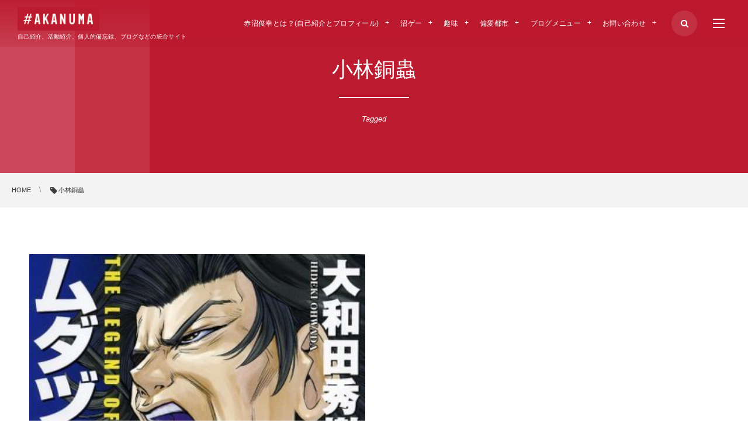

--- FILE ---
content_type: text/html; charset=UTF-8
request_url: https://akanuma.red/tag/%E5%B0%8F%E6%9E%97%E9%8A%85%E8%9F%B2/
body_size: 12817
content:
<!DOCTYPE html>
<html lang="ja"><head prefix="og: http://ogp.me/ns# fb: http://ogp.me/ns/fb# blog: http://ogp.me/ns/website#"><meta charset="utf-8"/>
<meta name="viewport" content="width=device-width,initial-scale=1,minimum-scale=1,user-scalable=yes"/><meta name="description" content="  小林銅蟲タグの記事一覧"/><meta property="og:title" content="小林銅蟲  タグが付けられた記事一覧を表示しています。  | #AKANUMA"/><meta property="og:type" content="article"/><meta property="og:url" content="https://akanuma.red/tag/%E5%B0%8F%E6%9E%97%E9%8A%85%E8%9F%B2/"/><meta property="og:image" content="https://akanuma.red/wp-content/uploads/digipress/clarity-business/header/top1.jpg"/><meta property="og:image:width" content="1000"/><meta property="og:image:height" content="580"/><meta property="og:description" content="  小林銅蟲タグの記事一覧"/><meta property="og:site_name" content="#AKANUMA"/><meta property="fb:app_id" content="1683455598623674"/><meta name="twitter:card" content="summary_large_image"/><meta name="twitter:site" content="@toshiyuki83"/><link rel="canonical" href="https://akanuma.red/tag/%E5%B0%8F%E6%9E%97%E9%8A%85%E8%9F%B2/"/><title>小林銅蟲  タグが付けられた記事一覧を表示しています。  | #AKANUMA</title>
<meta name='robots' content='max-image-preview:large'/>
<link rel='dns-prefetch' href='//ajax.googleapis.com'/>
<link rel="alternate" type="application/rss+xml" title="#AKANUMA &raquo; フィード" href="https://akanuma.red/feed/"/>
<link rel="alternate" type="application/rss+xml" title="#AKANUMA &raquo; コメントフィード" href="https://akanuma.red/comments/feed/"/>
<link rel="alternate" type="application/rss+xml" title="#AKANUMA &raquo; 小林銅蟲 タグのフィード" href="https://akanuma.red/tag/%e5%b0%8f%e6%9e%97%e9%8a%85%e8%9f%b2/feed/"/>
<style id='wp-img-auto-sizes-contain-inline-css' type='text/css'>
img:is([sizes=auto i],[sizes^="auto," i]){contain-intrinsic-size:3000px 1500px}
/*# sourceURL=wp-img-auto-sizes-contain-inline-css */
</style>
<style id='wp-emoji-styles-inline-css' type='text/css'>

	img.wp-smiley, img.emoji {
		display: inline !important;
		border: none !important;
		box-shadow: none !important;
		height: 1em !important;
		width: 1em !important;
		margin: 0 0.07em !important;
		vertical-align: -0.1em !important;
		background: none !important;
		padding: 0 !important;
	}
/*# sourceURL=wp-emoji-styles-inline-css */
</style>
<style id='wp-block-library-inline-css' type='text/css'>
:root{--wp-block-synced-color:#7a00df;--wp-block-synced-color--rgb:122,0,223;--wp-bound-block-color:var(--wp-block-synced-color);--wp-editor-canvas-background:#ddd;--wp-admin-theme-color:#007cba;--wp-admin-theme-color--rgb:0,124,186;--wp-admin-theme-color-darker-10:#006ba1;--wp-admin-theme-color-darker-10--rgb:0,107,160.5;--wp-admin-theme-color-darker-20:#005a87;--wp-admin-theme-color-darker-20--rgb:0,90,135;--wp-admin-border-width-focus:2px}@media (min-resolution:192dpi){:root{--wp-admin-border-width-focus:1.5px}}.wp-element-button{cursor:pointer}:root .has-very-light-gray-background-color{background-color:#eee}:root .has-very-dark-gray-background-color{background-color:#313131}:root .has-very-light-gray-color{color:#eee}:root .has-very-dark-gray-color{color:#313131}:root .has-vivid-green-cyan-to-vivid-cyan-blue-gradient-background{background:linear-gradient(135deg,#00d084,#0693e3)}:root .has-purple-crush-gradient-background{background:linear-gradient(135deg,#34e2e4,#4721fb 50%,#ab1dfe)}:root .has-hazy-dawn-gradient-background{background:linear-gradient(135deg,#faaca8,#dad0ec)}:root .has-subdued-olive-gradient-background{background:linear-gradient(135deg,#fafae1,#67a671)}:root .has-atomic-cream-gradient-background{background:linear-gradient(135deg,#fdd79a,#004a59)}:root .has-nightshade-gradient-background{background:linear-gradient(135deg,#330968,#31cdcf)}:root .has-midnight-gradient-background{background:linear-gradient(135deg,#020381,#2874fc)}:root{--wp--preset--font-size--normal:16px;--wp--preset--font-size--huge:42px}.has-regular-font-size{font-size:1em}.has-larger-font-size{font-size:2.625em}.has-normal-font-size{font-size:var(--wp--preset--font-size--normal)}.has-huge-font-size{font-size:var(--wp--preset--font-size--huge)}.has-text-align-center{text-align:center}.has-text-align-left{text-align:left}.has-text-align-right{text-align:right}.has-fit-text{white-space:nowrap!important}#end-resizable-editor-section{display:none}.aligncenter{clear:both}.items-justified-left{justify-content:flex-start}.items-justified-center{justify-content:center}.items-justified-right{justify-content:flex-end}.items-justified-space-between{justify-content:space-between}.screen-reader-text{border:0;clip-path:inset(50%);height:1px;margin:-1px;overflow:hidden;padding:0;position:absolute;width:1px;word-wrap:normal!important}.screen-reader-text:focus{background-color:#ddd;clip-path:none;color:#444;display:block;font-size:1em;height:auto;left:5px;line-height:normal;padding:15px 23px 14px;text-decoration:none;top:5px;width:auto;z-index:100000}html :where(.has-border-color){border-style:solid}html :where([style*=border-top-color]){border-top-style:solid}html :where([style*=border-right-color]){border-right-style:solid}html :where([style*=border-bottom-color]){border-bottom-style:solid}html :where([style*=border-left-color]){border-left-style:solid}html :where([style*=border-width]){border-style:solid}html :where([style*=border-top-width]){border-top-style:solid}html :where([style*=border-right-width]){border-right-style:solid}html :where([style*=border-bottom-width]){border-bottom-style:solid}html :where([style*=border-left-width]){border-left-style:solid}html :where(img[class*=wp-image-]){height:auto;max-width:100%}:where(figure){margin:0 0 1em}html :where(.is-position-sticky){--wp-admin--admin-bar--position-offset:var(--wp-admin--admin-bar--height,0px)}@media screen and (max-width:600px){html :where(.is-position-sticky){--wp-admin--admin-bar--position-offset:0px}}

/*# sourceURL=wp-block-library-inline-css */
</style><style id='global-styles-inline-css' type='text/css'>
:root{--wp--preset--aspect-ratio--square: 1;--wp--preset--aspect-ratio--4-3: 4/3;--wp--preset--aspect-ratio--3-4: 3/4;--wp--preset--aspect-ratio--3-2: 3/2;--wp--preset--aspect-ratio--2-3: 2/3;--wp--preset--aspect-ratio--16-9: 16/9;--wp--preset--aspect-ratio--9-16: 9/16;--wp--preset--color--black: #000000;--wp--preset--color--cyan-bluish-gray: #abb8c3;--wp--preset--color--white: #ffffff;--wp--preset--color--pale-pink: #f78da7;--wp--preset--color--vivid-red: #cf2e2e;--wp--preset--color--luminous-vivid-orange: #ff6900;--wp--preset--color--luminous-vivid-amber: #fcb900;--wp--preset--color--light-green-cyan: #7bdcb5;--wp--preset--color--vivid-green-cyan: #00d084;--wp--preset--color--pale-cyan-blue: #8ed1fc;--wp--preset--color--vivid-cyan-blue: #0693e3;--wp--preset--color--vivid-purple: #9b51e0;--wp--preset--gradient--vivid-cyan-blue-to-vivid-purple: linear-gradient(135deg,rgb(6,147,227) 0%,rgb(155,81,224) 100%);--wp--preset--gradient--light-green-cyan-to-vivid-green-cyan: linear-gradient(135deg,rgb(122,220,180) 0%,rgb(0,208,130) 100%);--wp--preset--gradient--luminous-vivid-amber-to-luminous-vivid-orange: linear-gradient(135deg,rgb(252,185,0) 0%,rgb(255,105,0) 100%);--wp--preset--gradient--luminous-vivid-orange-to-vivid-red: linear-gradient(135deg,rgb(255,105,0) 0%,rgb(207,46,46) 100%);--wp--preset--gradient--very-light-gray-to-cyan-bluish-gray: linear-gradient(135deg,rgb(238,238,238) 0%,rgb(169,184,195) 100%);--wp--preset--gradient--cool-to-warm-spectrum: linear-gradient(135deg,rgb(74,234,220) 0%,rgb(151,120,209) 20%,rgb(207,42,186) 40%,rgb(238,44,130) 60%,rgb(251,105,98) 80%,rgb(254,248,76) 100%);--wp--preset--gradient--blush-light-purple: linear-gradient(135deg,rgb(255,206,236) 0%,rgb(152,150,240) 100%);--wp--preset--gradient--blush-bordeaux: linear-gradient(135deg,rgb(254,205,165) 0%,rgb(254,45,45) 50%,rgb(107,0,62) 100%);--wp--preset--gradient--luminous-dusk: linear-gradient(135deg,rgb(255,203,112) 0%,rgb(199,81,192) 50%,rgb(65,88,208) 100%);--wp--preset--gradient--pale-ocean: linear-gradient(135deg,rgb(255,245,203) 0%,rgb(182,227,212) 50%,rgb(51,167,181) 100%);--wp--preset--gradient--electric-grass: linear-gradient(135deg,rgb(202,248,128) 0%,rgb(113,206,126) 100%);--wp--preset--gradient--midnight: linear-gradient(135deg,rgb(2,3,129) 0%,rgb(40,116,252) 100%);--wp--preset--font-size--small: 13px;--wp--preset--font-size--medium: 20px;--wp--preset--font-size--large: 36px;--wp--preset--font-size--x-large: 42px;--wp--preset--spacing--20: 0.44rem;--wp--preset--spacing--30: 0.67rem;--wp--preset--spacing--40: 1rem;--wp--preset--spacing--50: 1.5rem;--wp--preset--spacing--60: 2.25rem;--wp--preset--spacing--70: 3.38rem;--wp--preset--spacing--80: 5.06rem;--wp--preset--shadow--natural: 6px 6px 9px rgba(0, 0, 0, 0.2);--wp--preset--shadow--deep: 12px 12px 50px rgba(0, 0, 0, 0.4);--wp--preset--shadow--sharp: 6px 6px 0px rgba(0, 0, 0, 0.2);--wp--preset--shadow--outlined: 6px 6px 0px -3px rgb(255, 255, 255), 6px 6px rgb(0, 0, 0);--wp--preset--shadow--crisp: 6px 6px 0px rgb(0, 0, 0);}:where(.is-layout-flex){gap: 0.5em;}:where(.is-layout-grid){gap: 0.5em;}body .is-layout-flex{display: flex;}.is-layout-flex{flex-wrap: wrap;align-items: center;}.is-layout-flex > :is(*, div){margin: 0;}body .is-layout-grid{display: grid;}.is-layout-grid > :is(*, div){margin: 0;}:where(.wp-block-columns.is-layout-flex){gap: 2em;}:where(.wp-block-columns.is-layout-grid){gap: 2em;}:where(.wp-block-post-template.is-layout-flex){gap: 1.25em;}:where(.wp-block-post-template.is-layout-grid){gap: 1.25em;}.has-black-color{color: var(--wp--preset--color--black) !important;}.has-cyan-bluish-gray-color{color: var(--wp--preset--color--cyan-bluish-gray) !important;}.has-white-color{color: var(--wp--preset--color--white) !important;}.has-pale-pink-color{color: var(--wp--preset--color--pale-pink) !important;}.has-vivid-red-color{color: var(--wp--preset--color--vivid-red) !important;}.has-luminous-vivid-orange-color{color: var(--wp--preset--color--luminous-vivid-orange) !important;}.has-luminous-vivid-amber-color{color: var(--wp--preset--color--luminous-vivid-amber) !important;}.has-light-green-cyan-color{color: var(--wp--preset--color--light-green-cyan) !important;}.has-vivid-green-cyan-color{color: var(--wp--preset--color--vivid-green-cyan) !important;}.has-pale-cyan-blue-color{color: var(--wp--preset--color--pale-cyan-blue) !important;}.has-vivid-cyan-blue-color{color: var(--wp--preset--color--vivid-cyan-blue) !important;}.has-vivid-purple-color{color: var(--wp--preset--color--vivid-purple) !important;}.has-black-background-color{background-color: var(--wp--preset--color--black) !important;}.has-cyan-bluish-gray-background-color{background-color: var(--wp--preset--color--cyan-bluish-gray) !important;}.has-white-background-color{background-color: var(--wp--preset--color--white) !important;}.has-pale-pink-background-color{background-color: var(--wp--preset--color--pale-pink) !important;}.has-vivid-red-background-color{background-color: var(--wp--preset--color--vivid-red) !important;}.has-luminous-vivid-orange-background-color{background-color: var(--wp--preset--color--luminous-vivid-orange) !important;}.has-luminous-vivid-amber-background-color{background-color: var(--wp--preset--color--luminous-vivid-amber) !important;}.has-light-green-cyan-background-color{background-color: var(--wp--preset--color--light-green-cyan) !important;}.has-vivid-green-cyan-background-color{background-color: var(--wp--preset--color--vivid-green-cyan) !important;}.has-pale-cyan-blue-background-color{background-color: var(--wp--preset--color--pale-cyan-blue) !important;}.has-vivid-cyan-blue-background-color{background-color: var(--wp--preset--color--vivid-cyan-blue) !important;}.has-vivid-purple-background-color{background-color: var(--wp--preset--color--vivid-purple) !important;}.has-black-border-color{border-color: var(--wp--preset--color--black) !important;}.has-cyan-bluish-gray-border-color{border-color: var(--wp--preset--color--cyan-bluish-gray) !important;}.has-white-border-color{border-color: var(--wp--preset--color--white) !important;}.has-pale-pink-border-color{border-color: var(--wp--preset--color--pale-pink) !important;}.has-vivid-red-border-color{border-color: var(--wp--preset--color--vivid-red) !important;}.has-luminous-vivid-orange-border-color{border-color: var(--wp--preset--color--luminous-vivid-orange) !important;}.has-luminous-vivid-amber-border-color{border-color: var(--wp--preset--color--luminous-vivid-amber) !important;}.has-light-green-cyan-border-color{border-color: var(--wp--preset--color--light-green-cyan) !important;}.has-vivid-green-cyan-border-color{border-color: var(--wp--preset--color--vivid-green-cyan) !important;}.has-pale-cyan-blue-border-color{border-color: var(--wp--preset--color--pale-cyan-blue) !important;}.has-vivid-cyan-blue-border-color{border-color: var(--wp--preset--color--vivid-cyan-blue) !important;}.has-vivid-purple-border-color{border-color: var(--wp--preset--color--vivid-purple) !important;}.has-vivid-cyan-blue-to-vivid-purple-gradient-background{background: var(--wp--preset--gradient--vivid-cyan-blue-to-vivid-purple) !important;}.has-light-green-cyan-to-vivid-green-cyan-gradient-background{background: var(--wp--preset--gradient--light-green-cyan-to-vivid-green-cyan) !important;}.has-luminous-vivid-amber-to-luminous-vivid-orange-gradient-background{background: var(--wp--preset--gradient--luminous-vivid-amber-to-luminous-vivid-orange) !important;}.has-luminous-vivid-orange-to-vivid-red-gradient-background{background: var(--wp--preset--gradient--luminous-vivid-orange-to-vivid-red) !important;}.has-very-light-gray-to-cyan-bluish-gray-gradient-background{background: var(--wp--preset--gradient--very-light-gray-to-cyan-bluish-gray) !important;}.has-cool-to-warm-spectrum-gradient-background{background: var(--wp--preset--gradient--cool-to-warm-spectrum) !important;}.has-blush-light-purple-gradient-background{background: var(--wp--preset--gradient--blush-light-purple) !important;}.has-blush-bordeaux-gradient-background{background: var(--wp--preset--gradient--blush-bordeaux) !important;}.has-luminous-dusk-gradient-background{background: var(--wp--preset--gradient--luminous-dusk) !important;}.has-pale-ocean-gradient-background{background: var(--wp--preset--gradient--pale-ocean) !important;}.has-electric-grass-gradient-background{background: var(--wp--preset--gradient--electric-grass) !important;}.has-midnight-gradient-background{background: var(--wp--preset--gradient--midnight) !important;}.has-small-font-size{font-size: var(--wp--preset--font-size--small) !important;}.has-medium-font-size{font-size: var(--wp--preset--font-size--medium) !important;}.has-large-font-size{font-size: var(--wp--preset--font-size--large) !important;}.has-x-large-font-size{font-size: var(--wp--preset--font-size--x-large) !important;}
/*# sourceURL=global-styles-inline-css */
</style>

<style id='classic-theme-styles-inline-css' type='text/css'>
/*! This file is auto-generated */
.wp-block-button__link{color:#fff;background-color:#32373c;border-radius:9999px;box-shadow:none;text-decoration:none;padding:calc(.667em + 2px) calc(1.333em + 2px);font-size:1.125em}.wp-block-file__button{background:#32373c;color:#fff;text-decoration:none}
/*# sourceURL=/wp-includes/css/classic-themes.min.css */
</style>
<link rel='stylesheet' id='contact-form-7-css' href='https://akanuma.red/wp-content/plugins/contact-form-7/includes/css/styles.css?ver=6.1.4' type='text/css' media='all'/>
<link rel='stylesheet' id='digipress-css' href='https://akanuma.red/wp-content/themes/dp-clarity-business/css/style.css?ver=20251230064431' type='text/css' media='all'/>
<link rel='stylesheet' id='dp-shortcodes-css' href='https://akanuma.red/wp-content/plugins/shortcodes-for-digipress/css/style.css?ver=20191022015321' type='text/css' media='all'/>
<link rel='stylesheet' id='dp-visual-css' href='https://akanuma.red/wp-content/uploads/digipress/clarity-business/css/visual-custom.css?ver=20251230064432' type='text/css' media='all'/>
<script src="https://ajax.googleapis.com/ajax/libs/jquery/3.7.1/jquery.min.js?ver=6.9" id="jquery-js"></script>
<link rel="https://api.w.org/" href="https://akanuma.red/wp-json/"/><link rel="alternate" title="JSON" type="application/json" href="https://akanuma.red/wp-json/wp/v2/tags/222"/><link rel="EditURI" type="application/rsd+xml" title="RSD" href="https://akanuma.red/xmlrpc.php?rsd"/>
<link rel="icon" href="https://akanuma.red/wp-content/uploads/cropped-itoshima-master-create-512-32x32.jpg" sizes="32x32"/>
<link rel="icon" href="https://akanuma.red/wp-content/uploads/cropped-itoshima-master-create-512-192x192.jpg" sizes="192x192"/>
<link rel="apple-touch-icon" href="https://akanuma.red/wp-content/uploads/cropped-itoshima-master-create-512-180x180.jpg"/>
<meta name="msapplication-TileImage" content="https://akanuma.red/wp-content/uploads/cropped-itoshima-master-create-512-270x270.jpg"/>
<script>j$=jQuery;</script><!-- Google Tag Manager -->
<script>(function(w,d,s,l,i){w[l]=w[l]||[];w[l].push({'gtm.start':new Date().getTime(),event:'gtm.js'});var f=d.getElementsByTagName(s)[0],j=d.createElement(s),dl=l!='dataLayer'?'&l='+l:'';j.async=true;j.src='https://www.googletagmanager.com/gtm.js?id='+i+dl;f.parentNode.insertBefore(j,f);})(window,document,'script','dataLayer','GTM-M7FDNJG');</script>
<!-- End Google Tag Manager --></head><body class="archive tag tag-222 wp-theme-dp-clarity-business main-body pc no-sns-count" data-ct-sns-cache="true" data-ct-sns-cache-time="86400000"><header id="header_container" class="header_container pc not-home no-header float">
<div class="header_content pc clearfix not-home no-header float">
<div class="h_group"><h1 class="hd_title img"><a href="https://akanuma.red/" title="#AKANUMA"><img src="//akanuma.red/wp-content/uploads/digipress/clarity-business/title/akanuma_logo.png" alt="#AKANUMA"/></a></h1><h2 class="caption">自己紹介、活動紹介、個人的備忘録、ブログなどの統合サイト</h2></div><div class="r_block"><nav id="global_menu_nav" class="global_menu_nav"><ul id="global_menu_ul" class=" no-header"><li id="menu-item-53" class="menu-item menu-item-type-post_type menu-item-object-page menu-item-has-children"><a href="https://akanuma.red/selfintroduction/" class="menu-link"><span class="menu-title">赤沼俊幸とは？(自己紹介とプロフィール)</span></a>
<ul class="sub-menu">
	<li id="menu-item-1529" class="menu-item menu-item-type-post_type menu-item-object-page"><a href="https://akanuma.red/what/" class="menu-link"><span class="menu-title">#AKANUMAとは</span></a></li>
	<li id="menu-item-1260" class="menu-item menu-item-type-post_type menu-item-object-page"><a href="https://akanuma.red/media/" class="menu-link"><span class="menu-title">運営メディア</span></a></li>
</ul>
</li>
<li id="menu-item-4841" class="menu-item menu-item-type-post_type menu-item-object-page menu-item-has-children"><a href="https://akanuma.red/numagame/" class="menu-link"><span class="menu-title">沼ゲー</span></a>
<ul class="sub-menu">
	<li id="menu-item-4806" class="menu-item menu-item-type-post_type menu-item-object-page"><a href="https://akanuma.red/aiojisan/" class="menu-link"><span class="menu-title">AIおじさん</span></a></li>
	<li id="menu-item-4805" class="menu-item menu-item-type-post_type menu-item-object-page"><a href="https://akanuma.red/rankings/" class="menu-link"><span class="menu-title">ランキングス！</span></a></li>
	<li id="menu-item-5175" class="menu-item menu-item-type-post_type menu-item-object-page"><a href="https://akanuma.red/ekakitchen/" class="menu-link"><span class="menu-title">エカキッチン</span></a></li>
</ul>
</li>
<li id="menu-item-54" class="menu-item menu-item-type-post_type menu-item-object-page menu-item-has-children"><a href="https://akanuma.red/hobby/" class="menu-link"><span class="menu-title">趣味</span></a>
<ul class="sub-menu">
	<li id="menu-item-314" class="menu-item menu-item-type-post_type menu-item-object-page"><a href="https://akanuma.red/internet/" class="menu-link"><span class="menu-title">インターネット</span></a></li>
	<li id="menu-item-1315" class="menu-item menu-item-type-post_type menu-item-object-page"><a href="https://akanuma.red/music/" class="menu-link"><span class="menu-title">音楽・ライブ・音/音楽作成</span></a></li>
	<li id="menu-item-1443" class="menu-item menu-item-type-post_type menu-item-object-page"><a href="https://akanuma.red/travel/" class="menu-link"><span class="menu-title">旅行</span></a></li>
	<li id="menu-item-2866" class="menu-item menu-item-type-post_type menu-item-object-page"><a href="https://akanuma.red/shogi/" class="menu-link"><span class="menu-title">将棋</span></a></li>
	<li id="menu-item-278" class="menu-item menu-item-type-post_type menu-item-object-page"><a href="https://akanuma.red/baseball/" class="menu-link"><span class="menu-title">野球</span></a></li>
</ul>
</li>
<li id="menu-item-4027" class="menu-item menu-item-type-post_type menu-item-object-page menu-item-has-children"><a href="https://akanuma.red/henaitoshi/" class="menu-link"><span class="menu-title">偏愛都市</span></a>
<ul class="sub-menu">
	<li id="menu-item-114" class="menu-item menu-item-type-post_type menu-item-object-page"><a href="https://akanuma.red/shashintoshi/" class="menu-link"><span class="menu-title">赤沼俊幸の写真都市</span></a></li>
	<li id="menu-item-859" class="menu-item menu-item-type-post_type menu-item-object-page"><a href="https://akanuma.red/shashintoshi/books/" class="menu-link"><span class="menu-title">「赤沼俊幸の写真都市」本販売</span></a></li>
	<li id="menu-item-938" class="menu-item menu-item-type-post_type menu-item-object-page"><a href="https://akanuma.red/shashintoshi/tshirt/" class="menu-link"><span class="menu-title">Tシャツ販売</span></a></li>
</ul>
</li>
<li id="menu-item-2548" class="menu-item menu-item-type-post_type menu-item-object-page menu-item-has-children"><a href="https://akanuma.red/blog-menu/" class="menu-link"><span class="menu-title">ブログメニュー</span></a>
<ul class="sub-menu">
	<li id="menu-item-2517" class="menu-item menu-item-type-post_type menu-item-object-page"><a href="https://akanuma.red/popular-articles/" class="menu-link"><span class="menu-title">人気記事</span></a></li>
	<li id="menu-item-591" class="menu-item menu-item-type-post_type menu-item-object-page"><a href="https://akanuma.red/tag/" class="menu-link"><span class="menu-title">タグ一覧</span></a></li>
	<li id="menu-item-2551" class="menu-item menu-item-type-post_type menu-item-object-page"><a href="https://akanuma.red/monthly-archive/" class="menu-link"><span class="menu-title">月別アーカイブ</span></a></li>
</ul>
</li>
<li id="menu-item-1857" class="menu-item menu-item-type-post_type menu-item-object-page menu-item-has-children"><a href="https://akanuma.red/contact-form/" class="menu-link"><span class="menu-title">お問い合わせ</span></a>
<ul class="sub-menu">
	<li id="menu-item-4399" class="menu-item menu-item-type-post_type menu-item-object-page"><a href="https://akanuma.red/privacypolicy/" class="menu-link"><span class="menu-title">プライバシーポリシー</span></a></li>
</ul>
</li>
</ul><span class="gnav_sline"></span></nav><div class="r_items"><div id="hd_searchform"><span class="fx_wrapper"><i id="hd_search_btn" class="icon-search"></i></span></div><div id="expand_float_menu"><i><span>•</span></i></div><div id="hd_hidden_menu_btn"><span></span></div></div></div></div></header><div id="container" class="dp-container  not-home no-header float"><section id="ct-hd" class="ct-hd term-color222 no_bgimg"><h2 class="hd-title"><span>  小林銅蟲</span></h2><div class="title-desc">Tagged</div></section><nav id="dp_breadcrumb_nav" class="dp_breadcrumb_nav"><ul><li><a href="https://akanuma.red/" class="nav_home"><span>HOME</span></a></li><li><span class="icon-tag">小林銅蟲</span></li></ul></nav><div class="content-wrap incontainer clearfix not-home">
<div id="content" class="content one-col"><section class="loop-section magazine one blog-mag one-col two_lines clearfix"><div class="loop-div autopager one-col clearfix"><div class="gutter_size"></div><article class="loop-article one-col two_lines"><div class="loop-post-thumb magazine one"><a href="https://akanuma.red/book/201803/" rel="bookmark" class="thumb-link term-color5"><figure><img src="https://akanuma.red/wp-content/uploads/51xprK2rfKL._SL500_.jpg" width="225" height="320" layout="responsive" class="wp-post-image" alt="ムダヅモ無き改革" srcset="https://akanuma.red/wp-content/uploads/51xprK2rfKL._SL500_.jpg 352w, https://akanuma.red/wp-content/uploads/51xprK2rfKL._SL500_-211x300.jpg 211w"/></figure><div class="loop-media-icon"><i class=" icon-plus2"></i></div></a></div><div class="loop-article-content"><div class="loop-date"><time datetime="2018-04-03T14:46:29+09:00" class="time-field entry-date">2018年4月3日</time></div><h1 class="entry-title loop-title magazine one"><a href="https://akanuma.red/book/201803/" rel="bookmark">2018年3月に読んだ本</a></h1><div class="loop-meta clearfix"><div class="meta-cat"><a href="https://akanuma.red/category/book/" rel="tag" class="item-link term-color5"><span>読書記録</span></a></div><div class="meta-views">1361 views</div></div><div class="loop-excerpt entry-summary">Kindleセールで買った「ムダヅモ無き改革」が面白かった…。面白さには、細かいことはともかく、とにかく勢いや演出が大事ということを考えさせられる漫画…！ 将棋の本も読むのを再開。 3月の読書メーター読んだ本の数：9読んだページ数：1328...</div><div class="more-link"><a href="https://akanuma.red/book/201803/"><span class="r-wrap">Read More<i class="icon-triangle-right"></i></span></a></div></div></article></div></section></div></div><footer id="footer" class="footer "><div class="ft-container"><div class="ft-widget-content"><div class="widget-area one clearfix"><div id="categories-2" class="widget-box widget_categories slider_fx"><h3 class="wd-title"><span>カテゴリー</span></h3>
			<ul>
					<li class="cat-item cat-item-428"><a href="https://akanuma.red/category/movie/">映画 <span class="count">3</span></a>
</li>
	<li class="cat-item cat-item-362"><a href="https://akanuma.red/category/internet/">インターネット <span class="count">5</span></a>
</li>
	<li class="cat-item cat-item-230"><a href="https://akanuma.red/category/dohamari/">ドハマリ <span class="count">4</span></a>
</li>
	<li class="cat-item cat-item-211"><a href="https://akanuma.red/category/baseball/">野球 <span class="count">13</span></a>
</li>
	<li class="cat-item cat-item-116"><a href="https://akanuma.red/category/travel/">旅行 <span class="count">22</span></a>
<ul class='children'>
	<li class="cat-item cat-item-117"><a href="https://akanuma.red/category/travel/teuri/">天売島 <span class="count">9</span></a>
</li>
</ul>
</li>
	<li class="cat-item cat-item-109"><a href="https://akanuma.red/category/sapporo/">札幌 <span class="count">9</span></a>
</li>
	<li class="cat-item cat-item-79"><a href="https://akanuma.red/category/shashintoshi-blog/">偏愛都市 <span class="count">12</span></a>
</li>
	<li class="cat-item cat-item-78"><a href="https://akanuma.red/category/music-blog/">音楽 <span class="count">6</span></a>
</li>
	<li class="cat-item cat-item-29"><a href="https://akanuma.red/category/birth/">誕生日 <span class="count">22</span></a>
</li>
	<li class="cat-item cat-item-23"><a href="https://akanuma.red/category/neta/">ネタ <span class="count">12</span></a>
</li>
	<li class="cat-item cat-item-10"><a href="https://akanuma.red/category/live/">ライブレポート <span class="count">44</span></a>
<ul class='children'>
	<li class="cat-item cat-item-201"><a href="https://akanuma.red/category/live/otototabi/">OTO TO TABI <span class="count">2</span></a>
</li>
	<li class="cat-item cat-item-200"><a href="https://akanuma.red/category/live/tobiucamp/">TOBIU CAMP <span class="count">3</span></a>
</li>
	<li class="cat-item cat-item-199"><a href="https://akanuma.red/category/live/activefire/">活性の火 <span class="count">2</span></a>
</li>
	<li class="cat-item cat-item-198"><a href="https://akanuma.red/category/live/joinalive/">JOIN ALIVE <span class="count">6</span></a>
</li>
	<li class="cat-item cat-item-197"><a href="https://akanuma.red/category/live/rsr/">RISING SUN ROCK FESTIVAL <span class="count">14</span></a>
</li>
</ul>
</li>
	<li class="cat-item cat-item-9"><a href="https://akanuma.red/category/theory/">論 <span class="count">11</span></a>
<ul class='children'>
	<li class="cat-item cat-item-77"><a href="https://akanuma.red/category/theory/politics/">政治 <span class="count">2</span></a>
</li>
</ul>
</li>
	<li class="cat-item cat-item-8"><a href="https://akanuma.red/category/past-media/">過去のメディア <span class="count">19</span></a>
<ul class='children'>
	<li class="cat-item cat-item-132"><a href="https://akanuma.red/category/past-media/report-support/">大学生レポート書き方・作成サポート <span class="count">13</span></a>
</li>
	<li class="cat-item cat-item-131"><a href="https://akanuma.red/category/past-media/uramenu/">裏メニューちゃん <span class="count">3</span></a>
</li>
</ul>
</li>
	<li class="cat-item cat-item-7"><a href="https://akanuma.red/category/event-report/">イベント <span class="count">20</span></a>
</li>
	<li class="cat-item cat-item-6"><a href="https://akanuma.red/category/other/">雑談 <span class="count">13</span></a>
</li>
	<li class="cat-item cat-item-5"><a href="https://akanuma.red/category/book/">読書記録 <span class="count">62</span></a>
</li>
			</ul>

			</div></div><div class="widget-area two clearfix"><div id="dprecentpostswidget-4" class="widget-box dp_recent_posts_widget slider_fx"><h3 class="wd-title"><span>最近の投稿</span></h3><ul class="recent_entries has_thumb"><li class="clearfix"><div class="widget-post-thumb thumb"><a href="https://akanuma.red/live/zazen-boys-tour-matsuri-session-2025/" class="thumb-link"><figure class="post-thumb" style="background-image:url('https://akanuma.red/wp-content/uploads/ZAZEN_BOYS_TOUR_MATSURI_SESSION_2025--280x192.jpg');"></figure></a></div><div class="excerpt_div clearfix has_thumb"><time datetime="2025-11-09T12:24:12+09:00" class="widget-time">2025年11月9日</time><div class="excerpt_title_wid" role="heading"><a href="https://akanuma.red/live/zazen-boys-tour-matsuri-session-2025/" class="item-link">ZAZEN BOYS TOUR MATSURI SESSION 2025 札幌ペニーレーン24 ...</a></div></div></li><li class="clearfix"><div class="widget-post-thumb thumb"><a href="https://akanuma.red/birth/age42/" class="thumb-link"><figure class="post-thumb" style="background-image:url('https://akanuma.red/wp-content/uploads/akanuma-42-dog-2-280x192.jpg');"></figure></a></div><div class="excerpt_div clearfix has_thumb"><time datetime="2025-09-07T10:45:24+09:00" class="widget-time">2025年9月7日</time><div class="excerpt_title_wid" role="heading"><a href="https://akanuma.red/birth/age42/" class="item-link">42歳は座して死を待たずに死後も生き続ける準備をする</a></div></div></li><li class="clearfix"><div class="widget-post-thumb thumb"><a href="https://akanuma.red/event-report/numa-game-bibai/" class="thumb-link"><figure class="post-thumb" style="background-image:url('https://akanuma.red/wp-content/uploads/a02ea59a20a76c416229a28f073fd1cb-280x192.jpg');"></figure></a></div><div class="excerpt_div clearfix has_thumb"><time datetime="2025-08-04T12:15:24+09:00" class="widget-time">2025年8月4日</time><div class="excerpt_title_wid" role="heading"><a href="https://akanuma.red/event-report/numa-game-bibai/" class="item-link">美唄で初の沼ゲーフェスティバル開催します！</a></div></div></li><li class="clearfix"><div class="widget-post-thumb thumb"><a href="https://akanuma.red/book/20250106/" class="thumb-link"><figure class="post-thumb" style="background-image:url('https://akanuma.red/wp-content/uploads/ochiai-1-280x192.jpeg');"></figure></a></div><div class="excerpt_div clearfix has_thumb"><time datetime="2025-08-04T11:12:58+09:00" class="widget-time">2025年8月4日</time><div class="excerpt_title_wid" role="heading"><a href="https://akanuma.red/book/20250106/" class="item-link">2025年上半期に読んだ本「嫌われた監督 落合博満は中日をどう変えたのか」など</a></div></div></li><li class="clearfix"><div class="widget-post-thumb thumb"><a href="https://akanuma.red/event-report/hokudaisai-2025/" class="thumb-link"><figure class="post-thumb" style="background-image:url('https://akanuma.red/wp-content/uploads/hokudaisai_2025-06-07-13.13.35-280x192.jpg');"></figure></a></div><div class="excerpt_div clearfix has_thumb"><time datetime="2025-06-09T12:42:33+09:00" class="widget-time">2025年6月9日</time><div class="excerpt_title_wid" role="heading"><a href="https://akanuma.red/event-report/hokudaisai-2025/" class="item-link">20年通い続ける常連が語る北大祭2025</a></div></div></li></ul><div class="more-entry-link"><a href="https://akanuma.red/"><span>More</span></a></div></div><div id="search-2" class="widget-box widget_search slider_fx"><form role="search" method="get" class="search-form no-params" target="_top" action="https://akanuma.red/"><div class="words-area"><label><span class="screen-reader-text">検索</span><input type="search" class="search-field" placeholder="キーワードを入力して検索" value="" name="s" title="検索" required /></label><button type="submit" class="search-btn"><i class="icon-search"></i></button></div></form></div></div><div class="widget-area three clearfix"><div id="custom_html-12" class="widget_text widget-box widget_custom_html slider_fx"><h3 class="wd-title"><span>#AKANUMA 制作者</span></h3><div class="textwidget custom-html-widget"><img style="display: block; margin:auto;" alt="赤沼俊幸プロフィール" src="https://secure.gravatar.com/avatar/3f0549b836e7faafdfde8358f3ccfbe7?s=240&amp;r=g" data-lazy-type="image" data-lazy-src="https://secure.gravatar.com/avatar/3f0549b836e7faafdfde8358f3ccfbe7?s=240&amp;r=g" data-lazy-srcset="https://secure.gravatar.com/avatar/3f0549b836e7faafdfde8358f3ccfbe7?s=480&amp;r=g 2x" class="lazy avatar avatar-240 photo lazy-loaded" height="240" width="240" itemprop="photo" srcset="https://secure.gravatar.com/avatar/3f0549b836e7faafdfde8358f3ccfbe7?s=480&amp;r=g 2x">
<p style="font-size: 14px;"><strong style="font-size: 16px;">赤沼俊幸</strong><br>札幌でWebマーケティングコンサルティング・サポートを提供し、Webマーケティングの悩みを解決する、<a href="http://marketist.jp/" target="_blank">マーケティスト</a>代表。最近はボードゲーム制作を趣味として、<a href="https://akanuma.red/aiojisan/" target="_blank">「AIおじさん」</a>と<a href="https://akanuma.red/rankings/" target="_blank">「ランキングス！」</a>を制作しました。ドジっ子看板研究と、研究によって生まれたキャラクター、<a href="https://x.com/dozicollection" target="_blank">どじた(@dozicollection)</a>の運営もしています。赤沼俊幸について詳しくは<a href="https://akanuma.red/selfintroduction/" target="_blank"><storong>プロフィールページ</storong></a>をご覧ください。</p>
<ul style="font-size: 14px; margin-top: -30px;">
	<li><a href="http://x.com/toshiyuki83" target="_blank">X</a></li>
		<li><a href="http://www.facebook.com/akanuma" target="_blank">Facebook</a></li>
			<li><a href="https://note.mu/akanuma" target="_blank">note</a></li>
		<li><a href="https://www.instagram.com/toshiyuki83/" target="_blank">Instagram</a></li>
</ul></div></div></div></div></div><ul id="footer_menu_ul" class=""><li id="menu-item-1530" class="menu-item menu-item-type-post_type menu-item-object-page"><a href="https://akanuma.red/what/" class="menu-link"><span class="menu-title">#AKANUMAとは</span></a></li>
<li id="menu-item-118" class="menu-item menu-item-type-post_type menu-item-object-page"><a href="https://akanuma.red/selfintroduction/" class="menu-link"><span class="menu-title">赤沼俊幸とは？(自己紹介とプロフィール)</span></a></li>
<li id="menu-item-4842" class="menu-item menu-item-type-post_type menu-item-object-page"><a href="https://akanuma.red/numagame/" class="menu-link"><span class="menu-title">沼ゲー</span></a></li>
<li id="menu-item-4804" class="menu-item menu-item-type-post_type menu-item-object-page"><a href="https://akanuma.red/aiojisan/" class="menu-link"><span class="menu-title">AIおじさん</span></a></li>
<li id="menu-item-4803" class="menu-item menu-item-type-post_type menu-item-object-page"><a href="https://akanuma.red/rankings/" class="menu-link"><span class="menu-title">ランキングス！</span></a></li>
<li id="menu-item-5174" class="menu-item menu-item-type-post_type menu-item-object-page"><a href="https://akanuma.red/ekakitchen/" class="menu-link"><span class="menu-title">エカキッチン</span></a></li>
<li id="menu-item-119" class="menu-item menu-item-type-post_type menu-item-object-page"><a href="https://akanuma.red/hobby/" class="menu-link"><span class="menu-title">趣味</span></a></li>
<li id="menu-item-1261" class="menu-item menu-item-type-post_type menu-item-object-page"><a href="https://akanuma.red/media/" class="menu-link"><span class="menu-title">運営メディア</span></a></li>
<li id="menu-item-2547" class="menu-item menu-item-type-post_type menu-item-object-page"><a href="https://akanuma.red/blog-menu/" class="menu-link"><span class="menu-title">ブログメニュー</span></a></li>
<li id="menu-item-2518" class="menu-item menu-item-type-post_type menu-item-object-page"><a href="https://akanuma.red/popular-articles/" class="menu-link"><span class="menu-title">人気記事</span></a></li>
<li id="menu-item-592" class="menu-item menu-item-type-post_type menu-item-object-page"><a href="https://akanuma.red/tag/" class="menu-link"><span class="menu-title">タグ一覧</span></a></li>
<li id="menu-item-1856" class="menu-item menu-item-type-post_type menu-item-object-page"><a href="https://akanuma.red/contact-form/" class="menu-link"><span class="menu-title">お問い合わせ</span></a></li>
</ul><div class="copyright"><div class="inner"><span class="cpmark">&copy;</span> 2017 - 2026 <a href="https://akanuma.red/"><small>#AKANUMA</small></a>
</div></div></footer>
</div><i id="gotop" class="pc icon-up-open"></i><div id="hidden-search-wrapper" class="hidden_modal_window"><form role="search" method="get" class="search-form no-params" target="_top" action="https://akanuma.red/" id="hidden-searchform"><div class="words-area"><label><span class="screen-reader-text">検索</span><input type="search" class="search-field" placeholder="キーワードを入力して検索" value="" name="s" title="検索" required /></label><button type="submit" class="search-btn"><i class="icon-search"></i></button></div></form><i class="hidden-close-btn"></i></div><div id="hidden_global_menu_wrapper" class="hidden_modal_window"><div class="inner_div"><div id="hd_misc_div" class="hd_misc_div"><div id="hd_sns_links" class="hd_sns_links"><ul><li class="fb"><a href="https://www.facebook.com/akanuma" title="Share on Facebook" target="_blank" class="fx_wrapper"><i class="icon-facebook"></i></a></li><li class="tw"><a href="https://x.com/toshiyuki83" title="Follow on Twitter" target="_blank" class="fx_wrapper"><i class="icon-twitter"></i></a></li><li class="instagram"><a href="https://www.instagram.com/toshiyuki83/" title="Instagram" target="_blank" class="fx_wrapper"><i class="icon-instagram"></i></a></li><li class="youtube"><a href="https://www.youtube.com/user/1983toshiyuki" title="YouTube" target="_blank" class="fx_wrapper"><i class="icon-youtube"></i></a></li><li class="rss"><a href="https://akanuma.red/feed/" title="Subscribe Feed" target="_blank" class="fx_wrapper"><i class="icon-rss"></i></a></li></ul></div></div><ul id="hidden_global_menu" class=""><li id="menu-item-53" class="menu-item menu-item-type-post_type menu-item-object-page menu-item-has-children"><a href="https://akanuma.red/selfintroduction/" class="menu-link"><span class="menu-title">赤沼俊幸とは？(自己紹介とプロフィール)</span></a></li>
<li id="menu-item-4841" class="menu-item menu-item-type-post_type menu-item-object-page menu-item-has-children"><a href="https://akanuma.red/numagame/" class="menu-link"><span class="menu-title">沼ゲー</span></a></li>
<li id="menu-item-54" class="menu-item menu-item-type-post_type menu-item-object-page menu-item-has-children"><a href="https://akanuma.red/hobby/" class="menu-link"><span class="menu-title">趣味</span></a></li>
<li id="menu-item-4027" class="menu-item menu-item-type-post_type menu-item-object-page menu-item-has-children"><a href="https://akanuma.red/henaitoshi/" class="menu-link"><span class="menu-title">偏愛都市</span></a></li>
<li id="menu-item-2548" class="menu-item menu-item-type-post_type menu-item-object-page menu-item-has-children"><a href="https://akanuma.red/blog-menu/" class="menu-link"><span class="menu-title">ブログメニュー</span></a></li>
<li id="menu-item-1857" class="menu-item menu-item-type-post_type menu-item-object-page menu-item-has-children"><a href="https://akanuma.red/contact-form/" class="menu-link"><span class="menu-title">お問い合わせ</span></a></li>
</ul></div><i class="hidden-close-btn"></i></div><script>paceOptions={restartOnRequestAfter:false};</script><script type="speculationrules">
{"prefetch":[{"source":"document","where":{"and":[{"href_matches":"/*"},{"not":{"href_matches":["/wp-*.php","/wp-admin/*","/wp-content/uploads/*","/wp-content/*","/wp-content/plugins/*","/wp-content/themes/dp-clarity-business/*","/*\\?(.+)"]}},{"not":{"selector_matches":"a[rel~=\"nofollow\"]"}},{"not":{"selector_matches":".no-prefetch, .no-prefetch a"}}]},"eagerness":"conservative"}]}
</script>
<script>function dp_theme_noactivate_copyright(){return;}</script><script src="https://akanuma.red/wp-includes/js/dist/hooks.min.js?ver=dd5603f07f9220ed27f1" id="wp-hooks-js"></script>
<script src="https://akanuma.red/wp-includes/js/dist/i18n.min.js?ver=c26c3dc7bed366793375" id="wp-i18n-js"></script>
<script id="wp-i18n-js-after">//<![CDATA[
wp.i18n.setLocaleData({'text direction\u0004ltr':['ltr']});
//]]></script>
<script src="https://akanuma.red/wp-content/plugins/contact-form-7/includes/swv/js/index.js?ver=6.1.4" id="swv-js"></script>
<script id="contact-form-7-js-translations">//<![CDATA[
(function(domain,translations){var localeData=translations.locale_data[domain]||translations.locale_data.messages;localeData[""].domain=domain;wp.i18n.setLocaleData(localeData,domain);})("contact-form-7",{"translation-revision-date":"2025-11-30 08:12:23+0000","generator":"GlotPress\/4.0.3","domain":"messages","locale_data":{"messages":{"":{"domain":"messages","plural-forms":"nplurals=1; plural=0;","lang":"ja_JP"},"This contact form is placed in the wrong place.":["\u3053\u306e\u30b3\u30f3\u30bf\u30af\u30c8\u30d5\u30a9\u30fc\u30e0\u306f\u9593\u9055\u3063\u305f\u4f4d\u7f6e\u306b\u7f6e\u304b\u308c\u3066\u3044\u307e\u3059\u3002"],"Error:":["\u30a8\u30e9\u30fc:"]}},"comment":{"reference":"includes\/js\/index.js"}});
//]]></script>
<script id="contact-form-7-js-before">//<![CDATA[
var wpcf7={"api":{"root":"https:\/\/akanuma.red\/wp-json\/","namespace":"contact-form-7\/v1"}};
//]]></script>
<script src="https://akanuma.red/wp-content/plugins/contact-form-7/includes/js/index.js?ver=6.1.4" id="contact-form-7-js"></script>
<script id="toc-front-js-extra">//<![CDATA[
var tocplus={"visibility_show":"\u8868\u793a","visibility_hide":"\u975e\u8868\u793a","width":"Auto"};
//]]></script>
<script src="https://akanuma.red/wp-content/plugins/table-of-contents-plus/front.min.js?ver=2411.1" id="toc-front-js"></script>
<script src="https://akanuma.red/wp-content/plugins/shortcodes-for-digipress/inc/js/jquery/bjqs.min.js?ver=1.3.0.4" id="dp_sc_bjqs-js"></script>
<script src="https://akanuma.red/wp-content/plugins/shortcodes-for-digipress/inc/js/jquery/jquery.countTo.min.js?ver=1.3.0.4" id="dp_sc_count_to-js"></script>
<script src="https://akanuma.red/wp-content/plugins/shortcodes-for-digipress/inc/js/jquery/jquery.circle.progress.min.js?ver=1.3.0.4" id="dp_sc_circular_bar-js"></script>
<script src="https://akanuma.red/wp-content/plugins/shortcodes-for-digipress/inc/js/jquery/jquery.tablesorter.min.js?ver=1.3.0.4" id="dp_sc_tablesorter-js"></script>
<script src="https://akanuma.red/wp-content/plugins/shortcodes-for-digipress/inc/js/script.min.js?ver=1.3.0.4" id="dp_sc_plugin_js-js"></script>
<script src="https://akanuma.red/wp-content/themes/dp-clarity-business/inc/js/jquery/jquery.easing.min.js?ver=2.3.9.3" id="easing-js"></script>
<script src="https://akanuma.red/wp-includes/js/imagesloaded.min.js?ver=5.0.0" id="imagesloaded-js"></script>
<script src="https://akanuma.red/wp-content/themes/dp-clarity-business/inc/js/jquery/jquery.masonry.min.js?ver=2.3.9.3" id="dp-masonry-js"></script>
<script src="https://akanuma.red/wp-content/themes/dp-clarity-business/inc/js/jquery/jquery.fitvids.min.js?ver=2.3.9.3" id="fitvids-js"></script>
<script src="https://akanuma.red/wp-content/themes/dp-clarity-business/inc/js/scrollReveal.min.js?ver=2.3.9.3" id="scrollReveal-js"></script>
<script src="https://akanuma.red/wp-content/themes/dp-clarity-business/inc/js/theme-import.min.js?ver=20251230064431" id="digipress-js"></script>
<script id="wp-emoji-settings" type="application/json">
{"baseUrl":"https://s.w.org/images/core/emoji/17.0.2/72x72/","ext":".png","svgUrl":"https://s.w.org/images/core/emoji/17.0.2/svg/","svgExt":".svg","source":{"concatemoji":"https://akanuma.red/wp-includes/js/wp-emoji-release.min.js?ver=6.9"}}
</script>
<script type="module">
/* <![CDATA[ */
/*! This file is auto-generated */
const a=JSON.parse(document.getElementById("wp-emoji-settings").textContent),o=(window._wpemojiSettings=a,"wpEmojiSettingsSupports"),s=["flag","emoji"];function i(e){try{var t={supportTests:e,timestamp:(new Date).valueOf()};sessionStorage.setItem(o,JSON.stringify(t))}catch(e){}}function c(e,t,n){e.clearRect(0,0,e.canvas.width,e.canvas.height),e.fillText(t,0,0);t=new Uint32Array(e.getImageData(0,0,e.canvas.width,e.canvas.height).data);e.clearRect(0,0,e.canvas.width,e.canvas.height),e.fillText(n,0,0);const a=new Uint32Array(e.getImageData(0,0,e.canvas.width,e.canvas.height).data);return t.every((e,t)=>e===a[t])}function p(e,t){e.clearRect(0,0,e.canvas.width,e.canvas.height),e.fillText(t,0,0);var n=e.getImageData(16,16,1,1);for(let e=0;e<n.data.length;e++)if(0!==n.data[e])return!1;return!0}function u(e,t,n,a){switch(t){case"flag":return n(e,"\ud83c\udff3\ufe0f\u200d\u26a7\ufe0f","\ud83c\udff3\ufe0f\u200b\u26a7\ufe0f")?!1:!n(e,"\ud83c\udde8\ud83c\uddf6","\ud83c\udde8\u200b\ud83c\uddf6")&&!n(e,"\ud83c\udff4\udb40\udc67\udb40\udc62\udb40\udc65\udb40\udc6e\udb40\udc67\udb40\udc7f","\ud83c\udff4\u200b\udb40\udc67\u200b\udb40\udc62\u200b\udb40\udc65\u200b\udb40\udc6e\u200b\udb40\udc67\u200b\udb40\udc7f");case"emoji":return!a(e,"\ud83e\u1fac8")}return!1}function f(e,t,n,a){let r;const o=(r="undefined"!=typeof WorkerGlobalScope&&self instanceof WorkerGlobalScope?new OffscreenCanvas(300,150):document.createElement("canvas")).getContext("2d",{willReadFrequently:!0}),s=(o.textBaseline="top",o.font="600 32px Arial",{});return e.forEach(e=>{s[e]=t(o,e,n,a)}),s}function r(e){var t=document.createElement("script");t.src=e,t.defer=!0,document.head.appendChild(t)}a.supports={everything:!0,everythingExceptFlag:!0},new Promise(t=>{let n=function(){try{var e=JSON.parse(sessionStorage.getItem(o));if("object"==typeof e&&"number"==typeof e.timestamp&&(new Date).valueOf()<e.timestamp+604800&&"object"==typeof e.supportTests)return e.supportTests}catch(e){}return null}();if(!n){if("undefined"!=typeof Worker&&"undefined"!=typeof OffscreenCanvas&&"undefined"!=typeof URL&&URL.createObjectURL&&"undefined"!=typeof Blob)try{var e="postMessage("+f.toString()+"("+[JSON.stringify(s),u.toString(),c.toString(),p.toString()].join(",")+"));",a=new Blob([e],{type:"text/javascript"});const r=new Worker(URL.createObjectURL(a),{name:"wpTestEmojiSupports"});return void(r.onmessage=e=>{i(n=e.data),r.terminate(),t(n)})}catch(e){}i(n=f(s,u,c,p))}t(n)}).then(e=>{for(const n in e)a.supports[n]=e[n],a.supports.everything=a.supports.everything&&a.supports[n],"flag"!==n&&(a.supports.everythingExceptFlag=a.supports.everythingExceptFlag&&a.supports[n]);var t;a.supports.everythingExceptFlag=a.supports.everythingExceptFlag&&!a.supports.flag,a.supports.everything||((t=a.source||{}).concatemoji?r(t.concatemoji):t.wpemoji&&t.twemoji&&(r(t.twemoji),r(t.wpemoji)))});
//# sourceURL=https://akanuma.red/wp-includes/js/wp-emoji-loader.min.js
/* ]]> */
</script>
<!-- Tracking Code --><!-- Google Tag Manager (noscript) -->
<noscript><iframe src="https://www.googletagmanager.com/ns.html?id=GTM-M7FDNJG" height="0" width="0" style="display:none;visibility:hidden"></iframe></noscript>
<!-- End Google Tag Manager (noscript) --><!-- /Tracking Code --><script>j$(document).ready(function(){var plxcnf={reset:false,over:'0.8s',move:'80px',easing:'ease-out',mobile:false};window.sr=new scrollReveal(plxcnf);});</script><script async src="https://platform.twitter.com/widgets.js"></script><script type="application/ld+json">{"@context":"https://schema.org","@type":"BreadcrumbList","itemListElement":[{"@type":"ListItem","position":1,"name":"小林銅蟲","item":"https://akanuma.red/tag/%e5%b0%8f%e6%9e%97%e9%8a%85%e8%9f%b2/"}]}</script><script type="application/ld+json">{"@context":"http://schema.org","@type":"WebSite","inLanguage":"ja","name":"#AKANUMA","alternateName":"","description":"自己紹介、活動紹介、個人的備忘録、ブログなどの統合サイト","image":"https://akanuma.red/wp-content/uploads/digipress/clarity-business/header/top1.jpg","url":"https://akanuma.red/"}</script></body></html>